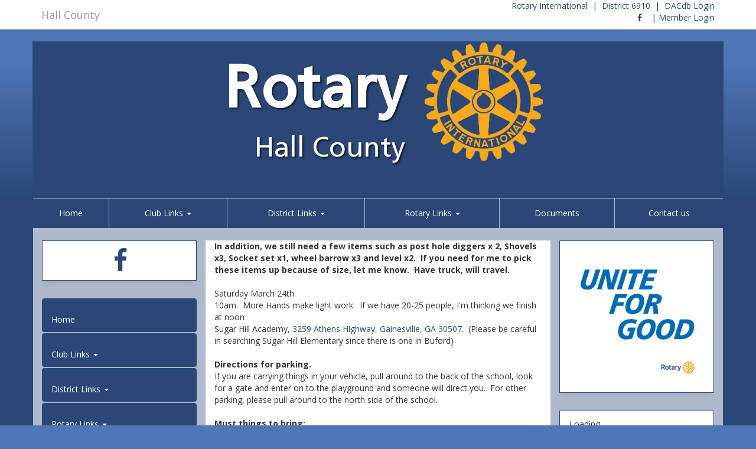

--- FILE ---
content_type: text/plain
request_url: https://www.google-analytics.com/j/collect?v=1&_v=j102&a=1595926212&t=pageview&_s=1&dl=https%3A%2F%2Frotaryclubhallcounty.org%2Fsugar-hill-elementary-march-24th.php&ul=en-us%40posix&dt=Hall%20County&sr=1280x720&vp=1280x720&_u=IGBAgEABAAAAACAAI~&jid=1470093966&gjid=1642521501&cid=454230944.1768709677&tid=UA-20854735-16&_gid=647639474.1768709677&_slc=1&z=566852288
body_size: -453
content:
2,cG-52SG5L6W3E